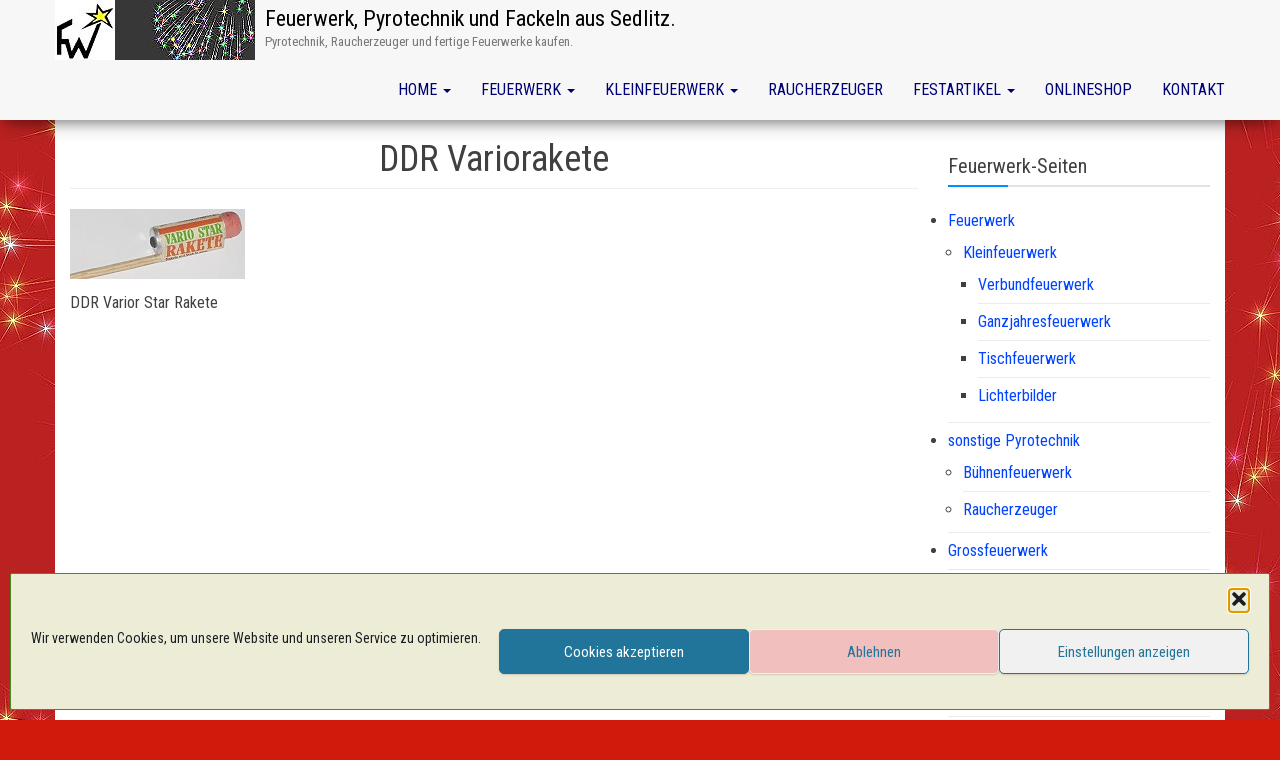

--- FILE ---
content_type: text/html; charset=UTF-8
request_url: https://www.fw-feuerwerk.de/ddr-feuerwerk/ddr-hoehenfeuerwerk/variorakete/
body_size: 11407
content:
<!DOCTYPE html>
<html dir="ltr" lang="de">
	<head>
		<meta http-equiv="content-type" content="text/html; charset=UTF-8" />
		<meta http-equiv="X-UA-Compatible" content="IE=edge">
		<meta name="viewport" content="width=device-width, initial-scale=1">
		<link rel="pingback" href="https://www.fw-feuerwerk.de/xmlrpc.php" />
		<title>DDR Variorakete | Feuerwerk, Pyrotechnik und Fackeln aus Sedlitz.</title>
	<style>img:is([sizes="auto" i], [sizes^="auto," i]) { contain-intrinsic-size: 3000px 1500px }</style>
	
		<!-- All in One SEO 4.9.3 - aioseo.com -->
	<meta name="description" content="DDR Varior Star Rakete" />
	<meta name="robots" content="max-image-preview:large" />
	<link rel="canonical" href="https://www.fw-feuerwerk.de/ddr-feuerwerk/ddr-hoehenfeuerwerk/variorakete/" />
	<meta name="generator" content="All in One SEO (AIOSEO) 4.9.3" />
		<script type="application/ld+json" class="aioseo-schema">
			{"@context":"https:\/\/schema.org","@graph":[{"@type":"BreadcrumbList","@id":"https:\/\/www.fw-feuerwerk.de\/ddr-feuerwerk\/ddr-hoehenfeuerwerk\/variorakete\/#breadcrumblist","itemListElement":[{"@type":"ListItem","@id":"https:\/\/www.fw-feuerwerk.de#listItem","position":1,"name":"Home","item":"https:\/\/www.fw-feuerwerk.de","nextItem":{"@type":"ListItem","@id":"https:\/\/www.fw-feuerwerk.de\/ddr-feuerwerk\/ddr-hoehenfeuerwerk\/variorakete\/#listItem","name":"DDR Variorakete"}},{"@type":"ListItem","@id":"https:\/\/www.fw-feuerwerk.de\/ddr-feuerwerk\/ddr-hoehenfeuerwerk\/variorakete\/#listItem","position":2,"name":"DDR Variorakete","previousItem":{"@type":"ListItem","@id":"https:\/\/www.fw-feuerwerk.de#listItem","name":"Home"}}]},{"@type":"ItemPage","@id":"https:\/\/www.fw-feuerwerk.de\/ddr-feuerwerk\/ddr-hoehenfeuerwerk\/variorakete\/#itempage","url":"https:\/\/www.fw-feuerwerk.de\/ddr-feuerwerk\/ddr-hoehenfeuerwerk\/variorakete\/","name":"DDR Variorakete | Feuerwerk, Pyrotechnik und Fackeln aus Sedlitz.","description":"DDR Varior Star Rakete","inLanguage":"de-DE","isPartOf":{"@id":"https:\/\/www.fw-feuerwerk.de\/#website"},"breadcrumb":{"@id":"https:\/\/www.fw-feuerwerk.de\/ddr-feuerwerk\/ddr-hoehenfeuerwerk\/variorakete\/#breadcrumblist"},"author":{"@id":"https:\/\/www.fw-feuerwerk.de\/author\/feuerwerk\/#author"},"creator":{"@id":"https:\/\/www.fw-feuerwerk.de\/author\/feuerwerk\/#author"},"datePublished":"2018-03-06T12:22:39+00:00","dateModified":"2018-03-06T12:23:12+00:00"},{"@type":"Person","@id":"https:\/\/www.fw-feuerwerk.de\/#person","name":"F. Weinert","image":"https:\/\/www.fw-feuerwerk.de\/wp-content\/uploads\/Logo250x250.jpg","sameAs":["https:\/\/www.facebook.com\/weinert.feuerwerk"]},{"@type":"Person","@id":"https:\/\/www.fw-feuerwerk.de\/author\/feuerwerk\/#author","url":"https:\/\/www.fw-feuerwerk.de\/author\/feuerwerk\/","name":"feuerwerk"},{"@type":"WebSite","@id":"https:\/\/www.fw-feuerwerk.de\/#website","url":"https:\/\/www.fw-feuerwerk.de\/","name":"Feuerwerk, Pyrotechnik und Fackeln aus Sedlitz.","alternateName":"Feuerwerk und Festartikel","description":"Pyrotechnik, Raucherzeuger und fertige Feuerwerke kaufen.","inLanguage":"de-DE","publisher":{"@id":"https:\/\/www.fw-feuerwerk.de\/#person"}}]}
		</script>
		<!-- All in One SEO -->

<link rel='dns-prefetch' href='//fonts.googleapis.com' />
<link rel="alternate" type="application/rss+xml" title="Feuerwerk, Pyrotechnik und Fackeln aus Sedlitz. &raquo; Feed" href="https://www.fw-feuerwerk.de/feed/" />
<link rel="alternate" type="application/rss+xml" title="Feuerwerk, Pyrotechnik und Fackeln aus Sedlitz. &raquo; Kommentar-Feed" href="https://www.fw-feuerwerk.de/comments/feed/" />
<script type="text/javascript">
/* <![CDATA[ */
window._wpemojiSettings = {"baseUrl":"https:\/\/s.w.org\/images\/core\/emoji\/16.0.1\/72x72\/","ext":".png","svgUrl":"https:\/\/s.w.org\/images\/core\/emoji\/16.0.1\/svg\/","svgExt":".svg","source":{"concatemoji":"https:\/\/www.fw-feuerwerk.de\/wp-includes\/js\/wp-emoji-release.min.js?ver=6.8.3"}};
/*! This file is auto-generated */
!function(s,n){var o,i,e;function c(e){try{var t={supportTests:e,timestamp:(new Date).valueOf()};sessionStorage.setItem(o,JSON.stringify(t))}catch(e){}}function p(e,t,n){e.clearRect(0,0,e.canvas.width,e.canvas.height),e.fillText(t,0,0);var t=new Uint32Array(e.getImageData(0,0,e.canvas.width,e.canvas.height).data),a=(e.clearRect(0,0,e.canvas.width,e.canvas.height),e.fillText(n,0,0),new Uint32Array(e.getImageData(0,0,e.canvas.width,e.canvas.height).data));return t.every(function(e,t){return e===a[t]})}function u(e,t){e.clearRect(0,0,e.canvas.width,e.canvas.height),e.fillText(t,0,0);for(var n=e.getImageData(16,16,1,1),a=0;a<n.data.length;a++)if(0!==n.data[a])return!1;return!0}function f(e,t,n,a){switch(t){case"flag":return n(e,"\ud83c\udff3\ufe0f\u200d\u26a7\ufe0f","\ud83c\udff3\ufe0f\u200b\u26a7\ufe0f")?!1:!n(e,"\ud83c\udde8\ud83c\uddf6","\ud83c\udde8\u200b\ud83c\uddf6")&&!n(e,"\ud83c\udff4\udb40\udc67\udb40\udc62\udb40\udc65\udb40\udc6e\udb40\udc67\udb40\udc7f","\ud83c\udff4\u200b\udb40\udc67\u200b\udb40\udc62\u200b\udb40\udc65\u200b\udb40\udc6e\u200b\udb40\udc67\u200b\udb40\udc7f");case"emoji":return!a(e,"\ud83e\udedf")}return!1}function g(e,t,n,a){var r="undefined"!=typeof WorkerGlobalScope&&self instanceof WorkerGlobalScope?new OffscreenCanvas(300,150):s.createElement("canvas"),o=r.getContext("2d",{willReadFrequently:!0}),i=(o.textBaseline="top",o.font="600 32px Arial",{});return e.forEach(function(e){i[e]=t(o,e,n,a)}),i}function t(e){var t=s.createElement("script");t.src=e,t.defer=!0,s.head.appendChild(t)}"undefined"!=typeof Promise&&(o="wpEmojiSettingsSupports",i=["flag","emoji"],n.supports={everything:!0,everythingExceptFlag:!0},e=new Promise(function(e){s.addEventListener("DOMContentLoaded",e,{once:!0})}),new Promise(function(t){var n=function(){try{var e=JSON.parse(sessionStorage.getItem(o));if("object"==typeof e&&"number"==typeof e.timestamp&&(new Date).valueOf()<e.timestamp+604800&&"object"==typeof e.supportTests)return e.supportTests}catch(e){}return null}();if(!n){if("undefined"!=typeof Worker&&"undefined"!=typeof OffscreenCanvas&&"undefined"!=typeof URL&&URL.createObjectURL&&"undefined"!=typeof Blob)try{var e="postMessage("+g.toString()+"("+[JSON.stringify(i),f.toString(),p.toString(),u.toString()].join(",")+"));",a=new Blob([e],{type:"text/javascript"}),r=new Worker(URL.createObjectURL(a),{name:"wpTestEmojiSupports"});return void(r.onmessage=function(e){c(n=e.data),r.terminate(),t(n)})}catch(e){}c(n=g(i,f,p,u))}t(n)}).then(function(e){for(var t in e)n.supports[t]=e[t],n.supports.everything=n.supports.everything&&n.supports[t],"flag"!==t&&(n.supports.everythingExceptFlag=n.supports.everythingExceptFlag&&n.supports[t]);n.supports.everythingExceptFlag=n.supports.everythingExceptFlag&&!n.supports.flag,n.DOMReady=!1,n.readyCallback=function(){n.DOMReady=!0}}).then(function(){return e}).then(function(){var e;n.supports.everything||(n.readyCallback(),(e=n.source||{}).concatemoji?t(e.concatemoji):e.wpemoji&&e.twemoji&&(t(e.twemoji),t(e.wpemoji)))}))}((window,document),window._wpemojiSettings);
/* ]]> */
</script>
<style id='wp-emoji-styles-inline-css' type='text/css'>

	img.wp-smiley, img.emoji {
		display: inline !important;
		border: none !important;
		box-shadow: none !important;
		height: 1em !important;
		width: 1em !important;
		margin: 0 0.07em !important;
		vertical-align: -0.1em !important;
		background: none !important;
		padding: 0 !important;
	}
</style>
<link rel='stylesheet' id='wp-block-library-css' href='https://www.fw-feuerwerk.de/wp-includes/css/dist/block-library/style.min.css?ver=6.8.3' type='text/css' media='all' />
<style id='classic-theme-styles-inline-css' type='text/css'>
/*! This file is auto-generated */
.wp-block-button__link{color:#fff;background-color:#32373c;border-radius:9999px;box-shadow:none;text-decoration:none;padding:calc(.667em + 2px) calc(1.333em + 2px);font-size:1.125em}.wp-block-file__button{background:#32373c;color:#fff;text-decoration:none}
</style>
<link rel='stylesheet' id='aioseo/css/src/vue/standalone/blocks/table-of-contents/global.scss-css' href='https://www.fw-feuerwerk.de/wp-content/plugins/all-in-one-seo-pack/dist/Lite/assets/css/table-of-contents/global.e90f6d47.css?ver=4.9.3' type='text/css' media='all' />
<style id='global-styles-inline-css' type='text/css'>
:root{--wp--preset--aspect-ratio--square: 1;--wp--preset--aspect-ratio--4-3: 4/3;--wp--preset--aspect-ratio--3-4: 3/4;--wp--preset--aspect-ratio--3-2: 3/2;--wp--preset--aspect-ratio--2-3: 2/3;--wp--preset--aspect-ratio--16-9: 16/9;--wp--preset--aspect-ratio--9-16: 9/16;--wp--preset--color--black: #000000;--wp--preset--color--cyan-bluish-gray: #abb8c3;--wp--preset--color--white: #ffffff;--wp--preset--color--pale-pink: #f78da7;--wp--preset--color--vivid-red: #cf2e2e;--wp--preset--color--luminous-vivid-orange: #ff6900;--wp--preset--color--luminous-vivid-amber: #fcb900;--wp--preset--color--light-green-cyan: #7bdcb5;--wp--preset--color--vivid-green-cyan: #00d084;--wp--preset--color--pale-cyan-blue: #8ed1fc;--wp--preset--color--vivid-cyan-blue: #0693e3;--wp--preset--color--vivid-purple: #9b51e0;--wp--preset--gradient--vivid-cyan-blue-to-vivid-purple: linear-gradient(135deg,rgba(6,147,227,1) 0%,rgb(155,81,224) 100%);--wp--preset--gradient--light-green-cyan-to-vivid-green-cyan: linear-gradient(135deg,rgb(122,220,180) 0%,rgb(0,208,130) 100%);--wp--preset--gradient--luminous-vivid-amber-to-luminous-vivid-orange: linear-gradient(135deg,rgba(252,185,0,1) 0%,rgba(255,105,0,1) 100%);--wp--preset--gradient--luminous-vivid-orange-to-vivid-red: linear-gradient(135deg,rgba(255,105,0,1) 0%,rgb(207,46,46) 100%);--wp--preset--gradient--very-light-gray-to-cyan-bluish-gray: linear-gradient(135deg,rgb(238,238,238) 0%,rgb(169,184,195) 100%);--wp--preset--gradient--cool-to-warm-spectrum: linear-gradient(135deg,rgb(74,234,220) 0%,rgb(151,120,209) 20%,rgb(207,42,186) 40%,rgb(238,44,130) 60%,rgb(251,105,98) 80%,rgb(254,248,76) 100%);--wp--preset--gradient--blush-light-purple: linear-gradient(135deg,rgb(255,206,236) 0%,rgb(152,150,240) 100%);--wp--preset--gradient--blush-bordeaux: linear-gradient(135deg,rgb(254,205,165) 0%,rgb(254,45,45) 50%,rgb(107,0,62) 100%);--wp--preset--gradient--luminous-dusk: linear-gradient(135deg,rgb(255,203,112) 0%,rgb(199,81,192) 50%,rgb(65,88,208) 100%);--wp--preset--gradient--pale-ocean: linear-gradient(135deg,rgb(255,245,203) 0%,rgb(182,227,212) 50%,rgb(51,167,181) 100%);--wp--preset--gradient--electric-grass: linear-gradient(135deg,rgb(202,248,128) 0%,rgb(113,206,126) 100%);--wp--preset--gradient--midnight: linear-gradient(135deg,rgb(2,3,129) 0%,rgb(40,116,252) 100%);--wp--preset--font-size--small: 13px;--wp--preset--font-size--medium: 20px;--wp--preset--font-size--large: 36px;--wp--preset--font-size--x-large: 42px;--wp--preset--spacing--20: 0.44rem;--wp--preset--spacing--30: 0.67rem;--wp--preset--spacing--40: 1rem;--wp--preset--spacing--50: 1.5rem;--wp--preset--spacing--60: 2.25rem;--wp--preset--spacing--70: 3.38rem;--wp--preset--spacing--80: 5.06rem;--wp--preset--shadow--natural: 6px 6px 9px rgba(0, 0, 0, 0.2);--wp--preset--shadow--deep: 12px 12px 50px rgba(0, 0, 0, 0.4);--wp--preset--shadow--sharp: 6px 6px 0px rgba(0, 0, 0, 0.2);--wp--preset--shadow--outlined: 6px 6px 0px -3px rgba(255, 255, 255, 1), 6px 6px rgba(0, 0, 0, 1);--wp--preset--shadow--crisp: 6px 6px 0px rgba(0, 0, 0, 1);}:where(.is-layout-flex){gap: 0.5em;}:where(.is-layout-grid){gap: 0.5em;}body .is-layout-flex{display: flex;}.is-layout-flex{flex-wrap: wrap;align-items: center;}.is-layout-flex > :is(*, div){margin: 0;}body .is-layout-grid{display: grid;}.is-layout-grid > :is(*, div){margin: 0;}:where(.wp-block-columns.is-layout-flex){gap: 2em;}:where(.wp-block-columns.is-layout-grid){gap: 2em;}:where(.wp-block-post-template.is-layout-flex){gap: 1.25em;}:where(.wp-block-post-template.is-layout-grid){gap: 1.25em;}.has-black-color{color: var(--wp--preset--color--black) !important;}.has-cyan-bluish-gray-color{color: var(--wp--preset--color--cyan-bluish-gray) !important;}.has-white-color{color: var(--wp--preset--color--white) !important;}.has-pale-pink-color{color: var(--wp--preset--color--pale-pink) !important;}.has-vivid-red-color{color: var(--wp--preset--color--vivid-red) !important;}.has-luminous-vivid-orange-color{color: var(--wp--preset--color--luminous-vivid-orange) !important;}.has-luminous-vivid-amber-color{color: var(--wp--preset--color--luminous-vivid-amber) !important;}.has-light-green-cyan-color{color: var(--wp--preset--color--light-green-cyan) !important;}.has-vivid-green-cyan-color{color: var(--wp--preset--color--vivid-green-cyan) !important;}.has-pale-cyan-blue-color{color: var(--wp--preset--color--pale-cyan-blue) !important;}.has-vivid-cyan-blue-color{color: var(--wp--preset--color--vivid-cyan-blue) !important;}.has-vivid-purple-color{color: var(--wp--preset--color--vivid-purple) !important;}.has-black-background-color{background-color: var(--wp--preset--color--black) !important;}.has-cyan-bluish-gray-background-color{background-color: var(--wp--preset--color--cyan-bluish-gray) !important;}.has-white-background-color{background-color: var(--wp--preset--color--white) !important;}.has-pale-pink-background-color{background-color: var(--wp--preset--color--pale-pink) !important;}.has-vivid-red-background-color{background-color: var(--wp--preset--color--vivid-red) !important;}.has-luminous-vivid-orange-background-color{background-color: var(--wp--preset--color--luminous-vivid-orange) !important;}.has-luminous-vivid-amber-background-color{background-color: var(--wp--preset--color--luminous-vivid-amber) !important;}.has-light-green-cyan-background-color{background-color: var(--wp--preset--color--light-green-cyan) !important;}.has-vivid-green-cyan-background-color{background-color: var(--wp--preset--color--vivid-green-cyan) !important;}.has-pale-cyan-blue-background-color{background-color: var(--wp--preset--color--pale-cyan-blue) !important;}.has-vivid-cyan-blue-background-color{background-color: var(--wp--preset--color--vivid-cyan-blue) !important;}.has-vivid-purple-background-color{background-color: var(--wp--preset--color--vivid-purple) !important;}.has-black-border-color{border-color: var(--wp--preset--color--black) !important;}.has-cyan-bluish-gray-border-color{border-color: var(--wp--preset--color--cyan-bluish-gray) !important;}.has-white-border-color{border-color: var(--wp--preset--color--white) !important;}.has-pale-pink-border-color{border-color: var(--wp--preset--color--pale-pink) !important;}.has-vivid-red-border-color{border-color: var(--wp--preset--color--vivid-red) !important;}.has-luminous-vivid-orange-border-color{border-color: var(--wp--preset--color--luminous-vivid-orange) !important;}.has-luminous-vivid-amber-border-color{border-color: var(--wp--preset--color--luminous-vivid-amber) !important;}.has-light-green-cyan-border-color{border-color: var(--wp--preset--color--light-green-cyan) !important;}.has-vivid-green-cyan-border-color{border-color: var(--wp--preset--color--vivid-green-cyan) !important;}.has-pale-cyan-blue-border-color{border-color: var(--wp--preset--color--pale-cyan-blue) !important;}.has-vivid-cyan-blue-border-color{border-color: var(--wp--preset--color--vivid-cyan-blue) !important;}.has-vivid-purple-border-color{border-color: var(--wp--preset--color--vivid-purple) !important;}.has-vivid-cyan-blue-to-vivid-purple-gradient-background{background: var(--wp--preset--gradient--vivid-cyan-blue-to-vivid-purple) !important;}.has-light-green-cyan-to-vivid-green-cyan-gradient-background{background: var(--wp--preset--gradient--light-green-cyan-to-vivid-green-cyan) !important;}.has-luminous-vivid-amber-to-luminous-vivid-orange-gradient-background{background: var(--wp--preset--gradient--luminous-vivid-amber-to-luminous-vivid-orange) !important;}.has-luminous-vivid-orange-to-vivid-red-gradient-background{background: var(--wp--preset--gradient--luminous-vivid-orange-to-vivid-red) !important;}.has-very-light-gray-to-cyan-bluish-gray-gradient-background{background: var(--wp--preset--gradient--very-light-gray-to-cyan-bluish-gray) !important;}.has-cool-to-warm-spectrum-gradient-background{background: var(--wp--preset--gradient--cool-to-warm-spectrum) !important;}.has-blush-light-purple-gradient-background{background: var(--wp--preset--gradient--blush-light-purple) !important;}.has-blush-bordeaux-gradient-background{background: var(--wp--preset--gradient--blush-bordeaux) !important;}.has-luminous-dusk-gradient-background{background: var(--wp--preset--gradient--luminous-dusk) !important;}.has-pale-ocean-gradient-background{background: var(--wp--preset--gradient--pale-ocean) !important;}.has-electric-grass-gradient-background{background: var(--wp--preset--gradient--electric-grass) !important;}.has-midnight-gradient-background{background: var(--wp--preset--gradient--midnight) !important;}.has-small-font-size{font-size: var(--wp--preset--font-size--small) !important;}.has-medium-font-size{font-size: var(--wp--preset--font-size--medium) !important;}.has-large-font-size{font-size: var(--wp--preset--font-size--large) !important;}.has-x-large-font-size{font-size: var(--wp--preset--font-size--x-large) !important;}
:where(.wp-block-post-template.is-layout-flex){gap: 1.25em;}:where(.wp-block-post-template.is-layout-grid){gap: 1.25em;}
:where(.wp-block-columns.is-layout-flex){gap: 2em;}:where(.wp-block-columns.is-layout-grid){gap: 2em;}
:root :where(.wp-block-pullquote){font-size: 1.5em;line-height: 1.6;}
</style>
<link rel='stylesheet' id='contact-form-7-css' href='https://www.fw-feuerwerk.de/wp-content/plugins/contact-form-7/includes/css/styles.css?ver=6.0.6' type='text/css' media='all' />
<link rel='stylesheet' id='cmplz-general-css' href='https://www.fw-feuerwerk.de/wp-content/plugins/complianz-gdpr/assets/css/cookieblocker.min.css?ver=1765986661' type='text/css' media='all' />
<link rel='stylesheet' id='envo-business-fonts-css' href='https://fonts.googleapis.com/css?family=Roboto+Condensed%3A300%2C300i%2C400%2C400i%2C600%2C600i%2C800%2C800i&#038;subset=latin%2Clatin-ext' type='text/css' media='all' />
<link rel='stylesheet' id='bootstrap-css' href='https://www.fw-feuerwerk.de/wp-content/themes/envo-business/css/bootstrap.css?ver=3.3.7' type='text/css' media='all' />
<link rel='stylesheet' id='envo-business-stylesheet-css' href='https://www.fw-feuerwerk.de/wp-content/themes/envo-business/style.css?ver=1.0.5' type='text/css' media='all' />
<link rel='stylesheet' id='oswald-css' href='//fonts.googleapis.com/css?family=Oswald%3A200%2C300%2Cregular%2C500%2C600%2C700&#038;subset=latin-ext%2Ccyrillic%2Cvietnamese%2Clatin&#038;ver=2.9.6' type='text/css' media='all' />
<link rel='stylesheet' id='roboto-condensed-css' href='//fonts.googleapis.com/css?family=Roboto+Condensed%3A300%2C300italic%2Cregular%2Citalic%2C700%2C700italic&#038;subset=latin-ext%2Cgreek%2Ccyrillic%2Clatin%2Cvietnamese%2Ccyrillic-ext%2Cgreek-ext&#038;ver=2.9.6' type='text/css' media='all' />
<link rel='stylesheet' id='kc-general-css' href='https://www.fw-feuerwerk.de/wp-content/plugins/kingcomposer/assets/frontend/css/kingcomposer.min.css?ver=2.9.6' type='text/css' media='all' />
<link rel='stylesheet' id='kc-animate-css' href='https://www.fw-feuerwerk.de/wp-content/plugins/kingcomposer/assets/css/animate.css?ver=2.9.6' type='text/css' media='all' />
<link rel='stylesheet' id='kc-icon-1-css' href='https://www.fw-feuerwerk.de/wp-content/plugins/kingcomposer/assets/css/icons.css?ver=2.9.6' type='text/css' media='all' />
<script type="text/javascript" src="https://www.fw-feuerwerk.de/wp-includes/js/jquery/jquery.min.js?ver=3.7.1" id="jquery-core-js"></script>
<script type="text/javascript" src="https://www.fw-feuerwerk.de/wp-includes/js/jquery/jquery-migrate.min.js?ver=3.4.1" id="jquery-migrate-js"></script>
<link rel="https://api.w.org/" href="https://www.fw-feuerwerk.de/wp-json/" /><link rel="alternate" title="JSON" type="application/json" href="https://www.fw-feuerwerk.de/wp-json/wp/v2/media/693" /><link rel="EditURI" type="application/rsd+xml" title="RSD" href="https://www.fw-feuerwerk.de/xmlrpc.php?rsd" />
<meta name="generator" content="WordPress 6.8.3" />
<link rel='shortlink' href='https://www.fw-feuerwerk.de/?p=693' />
<link rel="alternate" title="oEmbed (JSON)" type="application/json+oembed" href="https://www.fw-feuerwerk.de/wp-json/oembed/1.0/embed?url=https%3A%2F%2Fwww.fw-feuerwerk.de%2Fddr-feuerwerk%2Fddr-hoehenfeuerwerk%2Fvariorakete%2F" />
<link rel="alternate" title="oEmbed (XML)" type="text/xml+oembed" href="https://www.fw-feuerwerk.de/wp-json/oembed/1.0/embed?url=https%3A%2F%2Fwww.fw-feuerwerk.de%2Fddr-feuerwerk%2Fddr-hoehenfeuerwerk%2Fvariorakete%2F&#038;format=xml" />
<script type="text/javascript">var kc_script_data={ajax_url:"https://www.fw-feuerwerk.de/wp-admin/admin-ajax.php"}</script>			<style>.cmplz-hidden {
					display: none !important;
				}</style><style type="text/css" id="custom-background-css">
body.custom-background { background-color: #d1190c; background-image: url("https://www.fw-feuerwerk.de/wp-content/uploads/Icon.jpg"); background-position: left top; background-size: auto; background-repeat: repeat; background-attachment: scroll; }
</style>
	<link rel="icon" href="https://www.fw-feuerwerk.de/wp-content/uploads/cropped-Icon2-32x32.jpg" sizes="32x32" />
<link rel="icon" href="https://www.fw-feuerwerk.de/wp-content/uploads/cropped-Icon2-192x192.jpg" sizes="192x192" />
<link rel="apple-touch-icon" href="https://www.fw-feuerwerk.de/wp-content/uploads/cropped-Icon2-180x180.jpg" />
<meta name="msapplication-TileImage" content="https://www.fw-feuerwerk.de/wp-content/uploads/cropped-Icon2-270x270.jpg" />
	</head>
	<body data-cmplz=1 id="blog" class="attachment wp-singular attachment-template-default attachmentid-693 attachment-jpeg custom-background wp-custom-logo wp-theme-envo-business kc-css-system">
		 
<div class="main-menu">
	<nav id="site-navigation" class="navbar navbar-default navbar-fixed-top">     
		<div class="container">   
			<div class="navbar-header">
									<div id="main-menu-panel" class="open-panel" data-panel="main-menu-panel">
						<span></span>
						<span></span>
						<span></span>
					</div>
								<div class="site-header" >
					<div class="site-branding-logo">
						<a href="https://www.fw-feuerwerk.de/" class="custom-logo-link" rel="home"><img width="200" height="60" src="https://www.fw-feuerwerk.de/wp-content/uploads/Logo5.jpg" class="custom-logo" alt="Feuerwerk, Pyrotechnik und Fackeln aus Sedlitz." decoding="async" /></a>					</div>
					<div class="site-branding-text navbar-brand">
													<p class="site-title"><a href="https://www.fw-feuerwerk.de/" rel="home">Feuerwerk, Pyrotechnik und Fackeln aus Sedlitz.</a></p>
						
													<p class="site-description">
								Pyrotechnik, Raucherzeuger und fertige Feuerwerke kaufen.							</p>
											</div><!-- .site-branding-text -->
				</div>
			</div>  
			<div class="menu-container"><ul id="menu-navigation" class="nav navbar-nav navbar-right"><li id="menu-item-164" class="menu-item menu-item-type-post_type menu-item-object-page menu-item-home menu-item-has-children menu-item-164 dropdown"><a title="Home" href="https://www.fw-feuerwerk.de/" data-toggle="dropdown" class="dropdown-toggle">Home <span class="caret"></span></a>
<ul role="menu" class=" dropdown-menu">
	<li id="menu-item-1382" class="menu-item menu-item-type-post_type menu-item-object-page menu-item-1382"><a title="Bildergalerie" href="https://www.fw-feuerwerk.de/bildergalerie/">Bildergalerie</a></li>
</ul>
</li>
<li id="menu-item-340" class="menu-item menu-item-type-post_type menu-item-object-page menu-item-has-children menu-item-340 dropdown"><a title="Feuerwerk" href="https://www.fw-feuerwerk.de/feuerwerk/" data-toggle="dropdown" class="dropdown-toggle">Feuerwerk <span class="caret"></span></a>
<ul role="menu" class=" dropdown-menu">
	<li id="menu-item-268" class="menu-item menu-item-type-post_type menu-item-object-page menu-item-has-children menu-item-268 dropdown-submenu"><a title="sonstige Pyrotechnik" href="https://www.fw-feuerwerk.de/feuerwerk/sonstige-pyrotechnik/" data-toggle="dropdown" class="dropdown-toggle">sonstige Pyrotechnik</a>
	<ul role="menu" class=" dropdown-menu">
		<li id="menu-item-267" class="menu-item menu-item-type-post_type menu-item-object-page menu-item-267"><a title="Bühnenfeuerwerk" href="https://www.fw-feuerwerk.de/feuerwerk/sonstige-pyrotechnik/buehnenfeuerwerk/">Bühnenfeuerwerk</a></li>
	</ul>
</li>
	<li id="menu-item-270" class="menu-item menu-item-type-post_type menu-item-object-page menu-item-270"><a title="Grossfeuerwerk" href="https://www.fw-feuerwerk.de/feuerwerk/grossfeuerwerk/">Grossfeuerwerk</a></li>
	<li id="menu-item-264" class="menu-item menu-item-type-post_type menu-item-object-page menu-item-264"><a title="DDR Feuerwerk" href="https://www.fw-feuerwerk.de/ddr-feuerwerk/">DDR Feuerwerk</a></li>
	<li id="menu-item-227" class="menu-item menu-item-type-post_type menu-item-object-page menu-item-has-children menu-item-227 dropdown-submenu"><a title="Feuerwerk Infos" href="https://www.fw-feuerwerk.de/feuerwerk-infos/" data-toggle="dropdown" class="dropdown-toggle">Feuerwerk Infos</a>
	<ul role="menu" class=" dropdown-menu">
		<li id="menu-item-229" class="menu-item menu-item-type-post_type menu-item-object-page menu-item-229"><a title="Feuerwerkskategorien" href="https://www.fw-feuerwerk.de/feuerwerk-infos/feuerwerkskategorien/">Feuerwerkskategorien</a></li>
		<li id="menu-item-228" class="menu-item menu-item-type-post_type menu-item-object-page menu-item-228"><a title="Vorschriften" href="https://www.fw-feuerwerk.de/feuerwerk-infos/bestimmungen/">Vorschriften</a></li>
	</ul>
</li>
</ul>
</li>
<li id="menu-item-274" class="menu-item menu-item-type-post_type menu-item-object-page menu-item-has-children menu-item-274 dropdown"><a title="Kleinfeuerwerk" href="https://www.fw-feuerwerk.de/feuerwerk/kleinfeuerwerk/" data-toggle="dropdown" class="dropdown-toggle">Kleinfeuerwerk <span class="caret"></span></a>
<ul role="menu" class=" dropdown-menu">
	<li id="menu-item-273" class="menu-item menu-item-type-post_type menu-item-object-page menu-item-273"><a title="Verbundfeuerwerk" href="https://www.fw-feuerwerk.de/feuerwerk/verbundfeuerwerk/">Verbundfeuerwerk</a></li>
	<li id="menu-item-272" class="menu-item menu-item-type-post_type menu-item-object-page menu-item-272"><a title="Ganzjahresfeuerwerk" href="https://www.fw-feuerwerk.de/feuerwerk/ganzjahresfeuerwerk/">Ganzjahresfeuerwerk</a></li>
	<li id="menu-item-271" class="menu-item menu-item-type-post_type menu-item-object-page menu-item-271"><a title="Tischfeuerwerk" href="https://www.fw-feuerwerk.de/feuerwerk/ganzjahresfeuerwerk/tischfeuerwerk/">Tischfeuerwerk</a></li>
	<li id="menu-item-935" class="menu-item menu-item-type-post_type menu-item-object-page menu-item-935"><a title="Lichterbilder" href="https://www.fw-feuerwerk.de/feuerwerk/ganzjahresfeuerwerk/lichterbilder/">Lichterbilder</a></li>
</ul>
</li>
<li id="menu-item-269" class="menu-item menu-item-type-post_type menu-item-object-page menu-item-269"><a title="Raucherzeuger" href="https://www.fw-feuerwerk.de/raucherzeuger/">Raucherzeuger</a></li>
<li id="menu-item-265" class="menu-item menu-item-type-post_type menu-item-object-page menu-item-has-children menu-item-265 dropdown"><a title="Festartikel" href="https://www.fw-feuerwerk.de/festartikel/" data-toggle="dropdown" class="dropdown-toggle">Festartikel <span class="caret"></span></a>
<ul role="menu" class=" dropdown-menu">
	<li id="menu-item-266" class="menu-item menu-item-type-post_type menu-item-object-page menu-item-266"><a title="Fackeln" href="https://www.fw-feuerwerk.de/fackeln/">Fackeln</a></li>
</ul>
</li>
<li id="menu-item-166" class="menu-item menu-item-type-custom menu-item-object-custom menu-item-166"><a title="Onlineshop" href="https://www.shop-feuerwerk.de">Onlineshop</a></li>
<li id="menu-item-345" class="menu-item menu-item-type-post_type menu-item-object-page menu-item-345"><a title="Kontakt" href="https://www.fw-feuerwerk.de/kontakt/">Kontakt</a></li>
</ul></div>		</div>
			</nav> 
</div>
	<div class="container main-container" role="main">
		<div class="page-area">	

<!-- start content container -->
<!-- start content container -->
<div class="row">   
	<article class="main-content-area col-md-9">        
		                          
				<div class="post-693 attachment type-attachment status-inherit hentry">
										<div class="main-content-page">
						<header>                              
							<h1 class="entry-title page-header">
								DDR Variorakete							</h1> 
							<time class="posted-on published" datetime="2018-03-06"></time>                                                        
						</header>                            
						<div class="entry-content">                              
							<p class="attachment"><a href='https://www.fw-feuerwerk.de/wp-content/uploads/variorakete.jpg'><img decoding="async" width="175" height="70" src="https://www.fw-feuerwerk.de/wp-content/uploads/variorakete.jpg" class="attachment-medium size-medium" alt="DDR Variorakete" /></a></p>
<p>DDR Varior Star Rakete</p>
                            
						</div>                               
						                                                                                     
							<div class="comments-template">
			</div>
					</div>
				</div>        
			        
		    
	</article>       
		<aside id="sidebar" class="main-sidebar col-md-3">
		<div id="nav_menu-3" class="widget widget_nav_menu"><h3 class="widget-title">Feuerwerk-Seiten</h3><div class="menu-feuerwerk-seiten-container"><ul id="menu-feuerwerk-seiten" class="menu"><li id="menu-item-413" class="menu-item menu-item-type-post_type menu-item-object-page menu-item-has-children menu-item-413"><a href="https://www.fw-feuerwerk.de/feuerwerk/">Feuerwerk</a>
<ul class="sub-menu">
	<li id="menu-item-415" class="menu-item menu-item-type-post_type menu-item-object-page menu-item-has-children menu-item-415"><a href="https://www.fw-feuerwerk.de/feuerwerk/kleinfeuerwerk/">Kleinfeuerwerk</a>
	<ul class="sub-menu">
		<li id="menu-item-418" class="menu-item menu-item-type-post_type menu-item-object-page menu-item-418"><a href="https://www.fw-feuerwerk.de/feuerwerk/verbundfeuerwerk/">Verbundfeuerwerk</a></li>
		<li id="menu-item-416" class="menu-item menu-item-type-post_type menu-item-object-page menu-item-416"><a href="https://www.fw-feuerwerk.de/feuerwerk/ganzjahresfeuerwerk/">Ganzjahresfeuerwerk</a></li>
		<li id="menu-item-417" class="menu-item menu-item-type-post_type menu-item-object-page menu-item-417"><a href="https://www.fw-feuerwerk.de/feuerwerk/ganzjahresfeuerwerk/tischfeuerwerk/">Tischfeuerwerk</a></li>
		<li id="menu-item-936" class="menu-item menu-item-type-post_type menu-item-object-page menu-item-936"><a href="https://www.fw-feuerwerk.de/feuerwerk/ganzjahresfeuerwerk/lichterbilder/">Lichterbilder</a></li>
	</ul>
</li>
</ul>
</li>
<li id="menu-item-414" class="menu-item menu-item-type-post_type menu-item-object-page menu-item-has-children menu-item-414"><a href="https://www.fw-feuerwerk.de/feuerwerk/sonstige-pyrotechnik/">sonstige Pyrotechnik</a>
<ul class="sub-menu">
	<li id="menu-item-420" class="menu-item menu-item-type-post_type menu-item-object-page menu-item-420"><a href="https://www.fw-feuerwerk.de/feuerwerk/sonstige-pyrotechnik/buehnenfeuerwerk/">Bühnenfeuerwerk</a></li>
	<li id="menu-item-515" class="menu-item menu-item-type-post_type menu-item-object-page menu-item-515"><a href="https://www.fw-feuerwerk.de/raucherzeuger/">Raucherzeuger</a></li>
</ul>
</li>
<li id="menu-item-421" class="menu-item menu-item-type-post_type menu-item-object-page menu-item-421"><a href="https://www.fw-feuerwerk.de/feuerwerk/grossfeuerwerk/">Grossfeuerwerk</a></li>
<li id="menu-item-419" class="menu-item menu-item-type-post_type menu-item-object-page menu-item-419"><a href="https://www.fw-feuerwerk.de/ddr-feuerwerk/">DDR Feuerwerk</a></li>
<li id="menu-item-422" class="menu-item menu-item-type-post_type menu-item-object-page menu-item-has-children menu-item-422"><a href="https://www.fw-feuerwerk.de/feuerwerk-infos/">Feuerwerk Infos</a>
<ul class="sub-menu">
	<li id="menu-item-423" class="menu-item menu-item-type-post_type menu-item-object-page menu-item-423"><a href="https://www.fw-feuerwerk.de/feuerwerk-infos/feuerwerkskategorien/">Feuerwerkskategorien</a></li>
	<li id="menu-item-424" class="menu-item menu-item-type-post_type menu-item-object-page menu-item-424"><a href="https://www.fw-feuerwerk.de/feuerwerk-infos/bestimmungen/">Vorschriften</a></li>
</ul>
</li>
<li id="menu-item-1313" class="menu-item menu-item-type-custom menu-item-object-custom menu-item-1313"><a href="https://www.fw-feuerwerk.de/bildergalerie/">Bildergalerie</a></li>
</ul></div></div><div id="nav_menu-9" class="widget widget_nav_menu"><h3 class="widget-title">hier einkaufen</h3><div class="menu-onlineshop-container"><ul id="menu-onlineshop" class="menu"><li id="menu-item-791" class="menu-item menu-item-type-custom menu-item-object-custom menu-item-791"><a href="https://www.shop-feuerwerk.de/">zum ONLINESHOP</a></li>
</ul></div></div>	</aside>
</div>
<!-- end content container -->
<!-- end content container -->

</div><!-- end main-container -->
</div><!-- end page-area -->
  				
	<div id="content-footer-section" class="container-fluid clearfix">
		<div class="container">
			<div id="nav_menu-4" class="widget widget_nav_menu col-md-3"><div class="menu-infolinks-container"><ul id="menu-infolinks" class="menu"><li id="menu-item-237" class="menu-item menu-item-type-post_type menu-item-object-page menu-item-237"><a href="https://www.fw-feuerwerk.de/impressum/">Impressum</a></li>
<li id="menu-item-346" class="menu-item menu-item-type-custom menu-item-object-custom menu-item-346"><a href="https://www.fw-feuerwerk.de/Eigene/antrag-kategorie%202.pdf">Feuerwerksantrag</a></li>
<li id="menu-item-344" class="menu-item menu-item-type-post_type menu-item-object-page menu-item-344"><a href="https://www.fw-feuerwerk.de/kontakt/">Kontakt</a></li>
<li id="menu-item-282" class="menu-item menu-item-type-post_type menu-item-object-page menu-item-282"><a href="https://www.fw-feuerwerk.de/agb/">Allgemeine Geschäftsbedingungen</a></li>
<li id="menu-item-1118" class="menu-item menu-item-type-post_type menu-item-object-page menu-item-1118"><a href="https://www.fw-feuerwerk.de/partnerlinks/">Partnerlinks</a></li>
</ul></div></div><div id="nav_menu-5" class="widget widget_nav_menu col-md-3"><div class="menu-sonstige-links-container"><ul id="menu-sonstige-links" class="menu"><li id="menu-item-283" class="menu-item menu-item-type-custom menu-item-object-custom menu-item-283"><a href="https://www.sedlitzersee.de/">Sedlitz Ort und Umgebung</a></li>
<li id="menu-item-284" class="menu-item menu-item-type-custom menu-item-object-custom menu-item-284"><a href="https://www.rauchpulver.com/">Raucherzeuger Infoseite</a></li>
<li id="menu-item-1101" class="menu-item menu-item-type-post_type menu-item-object-page menu-item-1101"><a href="https://www.fw-feuerwerk.de/weise-dienstleistungen/">weitere Dienstleistungen</a></li>
<li id="menu-item-1119" class="menu-item menu-item-type-post_type menu-item-object-page menu-item-1119"><a href="https://www.fw-feuerwerk.de/datenschutz/">Datenschutz</a></li>
<li id="menu-item-1079" class="menu-item menu-item-type-post_type menu-item-object-page menu-item-1079"><a href="https://www.fw-feuerwerk.de/cookie-richtlinie-eu/">Cookie-Richtlinie (EU)</a></li>
</ul></div></div><div id="media_image-4" class="widget widget_media_image col-md-3"><a href="https://www.shop-feuerwerk.de" rel="noopener noreferrer" target="_blank"><img width="234" height="60" src="https://www.fw-feuerwerk.de/wp-content/uploads/Shop-1.png" class="image wp-image-172  attachment-full size-full" alt="Onlineshop" style="max-width: 100%; height: auto;" title="Onlineshop" decoding="async" loading="lazy" /></a></div><div id="custom_html-3" class="widget_text widget widget_custom_html col-md-3"><div class="textwidget custom-html-widget"><div>
	<p style="text-align: center;"><a href="https://www.facebook.com/weinert.feuerwerk" target="_blank" title="facebook" rel="noopener noreferrer"><img style="vertical-align: middle; margin: 5px 15px 5px 5px;" src="https://www.fw-feuerwerk.de/wp-content/uploads/facebook.jpg" alt="facebook" width="24" height="24" longdesc="Folgen Sie uns auf facebook." /></a></p>

<p style="text-align: center;"><a href="https://youtu.be/t-fer-ZoIZs" target="_blank" title="youtube" rel="noopener noreferrer"><img style="vertical-align: middle; margin: 5px 15px 5px 5px;" src="https://www.fw-feuerwerk.de/wp-content/uploads/youtube.jpg" alt="Youtube" width="24" height="24" longdesc="Unsere Videos auf youtube." /></a></p>
</div></div></div>		</div>	
	</div>		
 
<footer id="colophon" class="footer-credits container-fluid">
	<div class="container">
				<p class="footer-credits-text text-center">
			Weinert-Feuerwerk, 01968 Sedlitz
		</p> 
		 
	</div>	
</footer>
 
<script type="speculationrules">
{"prefetch":[{"source":"document","where":{"and":[{"href_matches":"\/*"},{"not":{"href_matches":["\/wp-*.php","\/wp-admin\/*","\/wp-content\/uploads\/*","\/wp-content\/*","\/wp-content\/plugins\/*","\/wp-content\/themes\/envo-business\/*","\/*\\?(.+)"]}},{"not":{"selector_matches":"a[rel~=\"nofollow\"]"}},{"not":{"selector_matches":".no-prefetch, .no-prefetch a"}}]},"eagerness":"conservative"}]}
</script>

<!-- Consent Management powered by Complianz | GDPR/CCPA Cookie Consent https://wordpress.org/plugins/complianz-gdpr -->
<div id="cmplz-cookiebanner-container"><div class="cmplz-cookiebanner cmplz-hidden banner-1 bottom-classic optin cmplz-bottom cmplz-categories-type-view-preferences" aria-modal="true" data-nosnippet="true" role="dialog" aria-live="polite" aria-labelledby="cmplz-header-1-optin" aria-describedby="cmplz-message-1-optin">
	<div class="cmplz-header">
		<div class="cmplz-logo"></div>
		<div class="cmplz-title" id="cmplz-header-1-optin">Cookie-Zustimmung verwalten</div>
		<div class="cmplz-close" tabindex="0" role="button" aria-label="Dialog schließen">
			<svg aria-hidden="true" focusable="false" data-prefix="fas" data-icon="times" class="svg-inline--fa fa-times fa-w-11" role="img" xmlns="http://www.w3.org/2000/svg" viewBox="0 0 352 512"><path fill="currentColor" d="M242.72 256l100.07-100.07c12.28-12.28 12.28-32.19 0-44.48l-22.24-22.24c-12.28-12.28-32.19-12.28-44.48 0L176 189.28 75.93 89.21c-12.28-12.28-32.19-12.28-44.48 0L9.21 111.45c-12.28 12.28-12.28 32.19 0 44.48L109.28 256 9.21 356.07c-12.28 12.28-12.28 32.19 0 44.48l22.24 22.24c12.28 12.28 32.2 12.28 44.48 0L176 322.72l100.07 100.07c12.28 12.28 32.2 12.28 44.48 0l22.24-22.24c12.28-12.28 12.28-32.19 0-44.48L242.72 256z"></path></svg>
		</div>
	</div>

	<div class="cmplz-divider cmplz-divider-header"></div>
	<div class="cmplz-body">
		<div class="cmplz-message" id="cmplz-message-1-optin"><p><span style="font-size: 14px">Wir verwenden Cookies, um unsere Website und unseren Service zu optimieren.</span></p></div>
		<!-- categories start -->
		<div class="cmplz-categories">
			<details class="cmplz-category cmplz-functional" >
				<summary>
						<span class="cmplz-category-header">
							<span class="cmplz-category-title">Funktional</span>
							<span class='cmplz-always-active'>
								<span class="cmplz-banner-checkbox">
									<input type="checkbox"
										   id="cmplz-functional-optin"
										   data-category="cmplz_functional"
										   class="cmplz-consent-checkbox cmplz-functional"
										   size="40"
										   value="1"/>
									<label class="cmplz-label" for="cmplz-functional-optin"><span class="screen-reader-text">Funktional</span></label>
								</span>
								Immer aktiv							</span>
							<span class="cmplz-icon cmplz-open">
								<svg xmlns="http://www.w3.org/2000/svg" viewBox="0 0 448 512"  height="18" ><path d="M224 416c-8.188 0-16.38-3.125-22.62-9.375l-192-192c-12.5-12.5-12.5-32.75 0-45.25s32.75-12.5 45.25 0L224 338.8l169.4-169.4c12.5-12.5 32.75-12.5 45.25 0s12.5 32.75 0 45.25l-192 192C240.4 412.9 232.2 416 224 416z"/></svg>
							</span>
						</span>
				</summary>
				<div class="cmplz-description">
					<span class="cmplz-description-functional">Die technische Speicherung oder der Zugang ist unbedingt erforderlich für den rechtmäßigen Zweck, die Nutzung eines bestimmten Dienstes zu ermöglichen, der vom Teilnehmer oder Nutzer ausdrücklich gewünscht wird, oder für den alleinigen Zweck, die Übertragung einer Nachricht über ein elektronisches Kommunikationsnetz durchzuführen.</span>
				</div>
			</details>

			<details class="cmplz-category cmplz-preferences" >
				<summary>
						<span class="cmplz-category-header">
							<span class="cmplz-category-title">Vorlieben</span>
							<span class="cmplz-banner-checkbox">
								<input type="checkbox"
									   id="cmplz-preferences-optin"
									   data-category="cmplz_preferences"
									   class="cmplz-consent-checkbox cmplz-preferences"
									   size="40"
									   value="1"/>
								<label class="cmplz-label" for="cmplz-preferences-optin"><span class="screen-reader-text">Vorlieben</span></label>
							</span>
							<span class="cmplz-icon cmplz-open">
								<svg xmlns="http://www.w3.org/2000/svg" viewBox="0 0 448 512"  height="18" ><path d="M224 416c-8.188 0-16.38-3.125-22.62-9.375l-192-192c-12.5-12.5-12.5-32.75 0-45.25s32.75-12.5 45.25 0L224 338.8l169.4-169.4c12.5-12.5 32.75-12.5 45.25 0s12.5 32.75 0 45.25l-192 192C240.4 412.9 232.2 416 224 416z"/></svg>
							</span>
						</span>
				</summary>
				<div class="cmplz-description">
					<span class="cmplz-description-preferences">Die technische Speicherung oder der Zugriff ist für den rechtmäßigen Zweck der Speicherung von Präferenzen erforderlich, die nicht vom Abonnenten oder Benutzer angefordert wurden.</span>
				</div>
			</details>

			<details class="cmplz-category cmplz-statistics" >
				<summary>
						<span class="cmplz-category-header">
							<span class="cmplz-category-title">Statistiken</span>
							<span class="cmplz-banner-checkbox">
								<input type="checkbox"
									   id="cmplz-statistics-optin"
									   data-category="cmplz_statistics"
									   class="cmplz-consent-checkbox cmplz-statistics"
									   size="40"
									   value="1"/>
								<label class="cmplz-label" for="cmplz-statistics-optin"><span class="screen-reader-text">Statistiken</span></label>
							</span>
							<span class="cmplz-icon cmplz-open">
								<svg xmlns="http://www.w3.org/2000/svg" viewBox="0 0 448 512"  height="18" ><path d="M224 416c-8.188 0-16.38-3.125-22.62-9.375l-192-192c-12.5-12.5-12.5-32.75 0-45.25s32.75-12.5 45.25 0L224 338.8l169.4-169.4c12.5-12.5 32.75-12.5 45.25 0s12.5 32.75 0 45.25l-192 192C240.4 412.9 232.2 416 224 416z"/></svg>
							</span>
						</span>
				</summary>
				<div class="cmplz-description">
					<span class="cmplz-description-statistics">Die technische Speicherung oder der Zugriff, der ausschließlich zu statistischen Zwecken erfolgt.</span>
					<span class="cmplz-description-statistics-anonymous">Die technische Speicherung oder der Zugriff, der ausschließlich zu anonymen statistischen Zwecken verwendet wird. Ohne eine Vorladung, die freiwillige Zustimmung deines Internetdienstanbieters oder zusätzliche Aufzeichnungen von Dritten können die zu diesem Zweck gespeicherten oder abgerufenen Informationen allein in der Regel nicht dazu verwendet werden, dich zu identifizieren.</span>
				</div>
			</details>
			<details class="cmplz-category cmplz-marketing" >
				<summary>
						<span class="cmplz-category-header">
							<span class="cmplz-category-title">Marketing</span>
							<span class="cmplz-banner-checkbox">
								<input type="checkbox"
									   id="cmplz-marketing-optin"
									   data-category="cmplz_marketing"
									   class="cmplz-consent-checkbox cmplz-marketing"
									   size="40"
									   value="1"/>
								<label class="cmplz-label" for="cmplz-marketing-optin"><span class="screen-reader-text">Marketing</span></label>
							</span>
							<span class="cmplz-icon cmplz-open">
								<svg xmlns="http://www.w3.org/2000/svg" viewBox="0 0 448 512"  height="18" ><path d="M224 416c-8.188 0-16.38-3.125-22.62-9.375l-192-192c-12.5-12.5-12.5-32.75 0-45.25s32.75-12.5 45.25 0L224 338.8l169.4-169.4c12.5-12.5 32.75-12.5 45.25 0s12.5 32.75 0 45.25l-192 192C240.4 412.9 232.2 416 224 416z"/></svg>
							</span>
						</span>
				</summary>
				<div class="cmplz-description">
					<span class="cmplz-description-marketing">Die technische Speicherung oder der Zugriff ist erforderlich, um Nutzerprofile zu erstellen, um Werbung zu versenden oder um den Nutzer auf einer Website oder über mehrere Websites hinweg zu ähnlichen Marketingzwecken zu verfolgen.</span>
				</div>
			</details>
		</div><!-- categories end -->
			</div>

	<div class="cmplz-links cmplz-information">
		<ul>
			<li><a class="cmplz-link cmplz-manage-options cookie-statement" href="#" data-relative_url="#cmplz-manage-consent-container">Optionen verwalten</a></li>
			<li><a class="cmplz-link cmplz-manage-third-parties cookie-statement" href="#" data-relative_url="#cmplz-cookies-overview">Dienste verwalten</a></li>
			<li><a class="cmplz-link cmplz-manage-vendors tcf cookie-statement" href="#" data-relative_url="#cmplz-tcf-wrapper">Verwalten von {vendor_count}-Lieferanten</a></li>
			<li><a class="cmplz-link cmplz-external cmplz-read-more-purposes tcf" target="_blank" rel="noopener noreferrer nofollow" href="https://cookiedatabase.org/tcf/purposes/" aria-label="Weitere Informationen zu den Zwecken von TCF findest du in der Cookie-Datenbank.">Lese mehr über diese Zwecke</a></li>
		</ul>
			</div>

	<div class="cmplz-divider cmplz-footer"></div>

	<div class="cmplz-buttons">
		<button class="cmplz-btn cmplz-accept">Cookies akzeptieren</button>
		<button class="cmplz-btn cmplz-deny">Ablehnen</button>
		<button class="cmplz-btn cmplz-view-preferences">Einstellungen anzeigen</button>
		<button class="cmplz-btn cmplz-save-preferences">Einstellungen speichern</button>
		<a class="cmplz-btn cmplz-manage-options tcf cookie-statement" href="#" data-relative_url="#cmplz-manage-consent-container">Einstellungen anzeigen</a>
			</div>

	
	<div class="cmplz-documents cmplz-links">
		<ul>
			<li><a class="cmplz-link cookie-statement" href="#" data-relative_url="">{title}</a></li>
			<li><a class="cmplz-link privacy-statement" href="#" data-relative_url="">{title}</a></li>
			<li><a class="cmplz-link impressum" href="#" data-relative_url="">{title}</a></li>
		</ul>
			</div>
</div>
</div>
					<div id="cmplz-manage-consent" data-nosnippet="true"><button class="cmplz-btn cmplz-hidden cmplz-manage-consent manage-consent-1">Zustimmung verwalten</button>

</div><script type="text/javascript" src="https://www.fw-feuerwerk.de/wp-includes/js/dist/hooks.min.js?ver=4d63a3d491d11ffd8ac6" id="wp-hooks-js"></script>
<script type="text/javascript" src="https://www.fw-feuerwerk.de/wp-includes/js/dist/i18n.min.js?ver=5e580eb46a90c2b997e6" id="wp-i18n-js"></script>
<script type="text/javascript" id="wp-i18n-js-after">
/* <![CDATA[ */
wp.i18n.setLocaleData( { 'text direction\u0004ltr': [ 'ltr' ] } );
/* ]]> */
</script>
<script type="text/javascript" src="https://www.fw-feuerwerk.de/wp-content/plugins/contact-form-7/includes/swv/js/index.js?ver=6.0.6" id="swv-js"></script>
<script type="text/javascript" id="contact-form-7-js-translations">
/* <![CDATA[ */
( function( domain, translations ) {
	var localeData = translations.locale_data[ domain ] || translations.locale_data.messages;
	localeData[""].domain = domain;
	wp.i18n.setLocaleData( localeData, domain );
} )( "contact-form-7", {"translation-revision-date":"2025-05-24 10:46:16+0000","generator":"GlotPress\/4.0.1","domain":"messages","locale_data":{"messages":{"":{"domain":"messages","plural-forms":"nplurals=2; plural=n != 1;","lang":"de"},"This contact form is placed in the wrong place.":["Dieses Kontaktformular wurde an der falschen Stelle platziert."],"Error:":["Fehler:"]}},"comment":{"reference":"includes\/js\/index.js"}} );
/* ]]> */
</script>
<script type="text/javascript" id="contact-form-7-js-before">
/* <![CDATA[ */
var wpcf7 = {
    "api": {
        "root": "https:\/\/www.fw-feuerwerk.de\/wp-json\/",
        "namespace": "contact-form-7\/v1"
    },
    "cached": 1
};
/* ]]> */
</script>
<script type="text/javascript" src="https://www.fw-feuerwerk.de/wp-content/plugins/contact-form-7/includes/js/index.js?ver=6.0.6" id="contact-form-7-js"></script>
<script type="text/javascript" src="https://www.fw-feuerwerk.de/wp-content/themes/envo-business/js/bootstrap.min.js?ver=3.3.7" id="bootstrap-js"></script>
<script type="text/javascript" src="https://www.fw-feuerwerk.de/wp-content/themes/envo-business/js/customscript.js?ver=1.0.5" id="envo-business-theme-js-js"></script>
<script type="text/javascript" src="https://www.fw-feuerwerk.de/wp-content/plugins/kingcomposer/assets/frontend/js/kingcomposer.min.js?ver=2.9.6" id="kc-front-scripts-js"></script>
<script type="text/javascript" id="cmplz-cookiebanner-js-extra">
/* <![CDATA[ */
var complianz = {"prefix":"cmplz_","user_banner_id":"1","set_cookies":[],"block_ajax_content":"1","banner_version":"55","version":"7.4.4.2","store_consent":"","do_not_track_enabled":"1","consenttype":"optin","region":"eu","geoip":"","dismiss_timeout":"","disable_cookiebanner":"","soft_cookiewall":"","dismiss_on_scroll":"","cookie_expiry":"3000","url":"https:\/\/www.fw-feuerwerk.de\/wp-json\/complianz\/v1\/","locale":"lang=de&locale=de_DE","set_cookies_on_root":"0","cookie_domain":"","current_policy_id":"29","cookie_path":"\/","categories":{"statistics":"Statistiken","marketing":"Marketing"},"tcf_active":"","placeholdertext":"Bitte hier klicken, um die Marketing-Cookies zu akzeptieren und diesen Inhalt zu aktivieren","css_file":"https:\/\/www.fw-feuerwerk.de\/wp-content\/uploads\/complianz\/css\/banner-{banner_id}-{type}.css?v=55","page_links":{"eu":{"cookie-statement":{"title":"Cookie-Richtlinie ","url":"https:\/\/www.fw-feuerwerk.de\/cookie-richtlinie-eu\/"},"privacy-statement":{"title":"Datenschutzerkl\u00e4rung","url":"https:\/\/www.fw-feuerwerk.de\/datenschutz\/"},"impressum":{"title":"Impressum","url":"https:\/\/www.fw-feuerwerk.de\/impressum\/"}},"us":{"impressum":{"title":"Impressum","url":"https:\/\/www.fw-feuerwerk.de\/impressum\/"}},"uk":{"impressum":{"title":"Impressum","url":"https:\/\/www.fw-feuerwerk.de\/impressum\/"}},"ca":{"impressum":{"title":"Impressum","url":"https:\/\/www.fw-feuerwerk.de\/impressum\/"}},"au":{"impressum":{"title":"Impressum","url":"https:\/\/www.fw-feuerwerk.de\/impressum\/"}},"za":{"impressum":{"title":"Impressum","url":"https:\/\/www.fw-feuerwerk.de\/impressum\/"}},"br":{"impressum":{"title":"Impressum","url":"https:\/\/www.fw-feuerwerk.de\/impressum\/"}}},"tm_categories":"","forceEnableStats":"","preview":"","clean_cookies":"","aria_label":"Bitte hier klicken, um die Marketing-Cookies zu akzeptieren und diesen Inhalt zu aktivieren"};
/* ]]> */
</script>
<script defer type="text/javascript" src="https://www.fw-feuerwerk.de/wp-content/plugins/complianz-gdpr/cookiebanner/js/complianz.min.js?ver=1765986663" id="cmplz-cookiebanner-js"></script>

</body>
</html>

<!-- Dynamic page generated in 2.541 seconds. -->
<!-- Cached page generated by WP-Super-Cache on 2026-01-23 15:53:15 -->

<!-- Compression = gzip -->